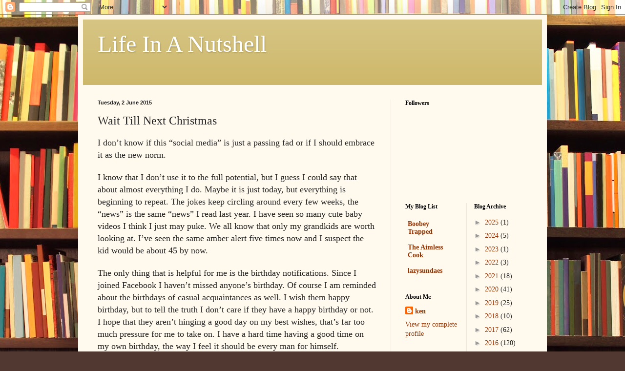

--- FILE ---
content_type: text/html; charset=UTF-8
request_url: http://www.ourlifeinanutshell.com/b/stats?style=BLACK_TRANSPARENT&timeRange=ALL_TIME&token=APq4FmCq5DTS_YbhhFgVYC_7MnL-h6c9gt5E9nxJfUbLnAO3IgN5qcOfl_64eA4A5EoT5BNsKNUpsqw4wHWAU_wwQG_zWUY7_g
body_size: 258
content:
{"total":1979359,"sparklineOptions":{"backgroundColor":{"fillOpacity":0.1,"fill":"#000000"},"series":[{"areaOpacity":0.3,"color":"#202020"}]},"sparklineData":[[0,3],[1,3],[2,3],[3,8],[4,26],[5,14],[6,7],[7,32],[8,7],[9,5],[10,9],[11,14],[12,5],[13,8],[14,14],[15,9],[16,12],[17,17],[18,17],[19,30],[20,52],[21,54],[22,52],[23,44],[24,50],[25,58],[26,57],[27,78],[28,79],[29,100]],"nextTickMs":400000}